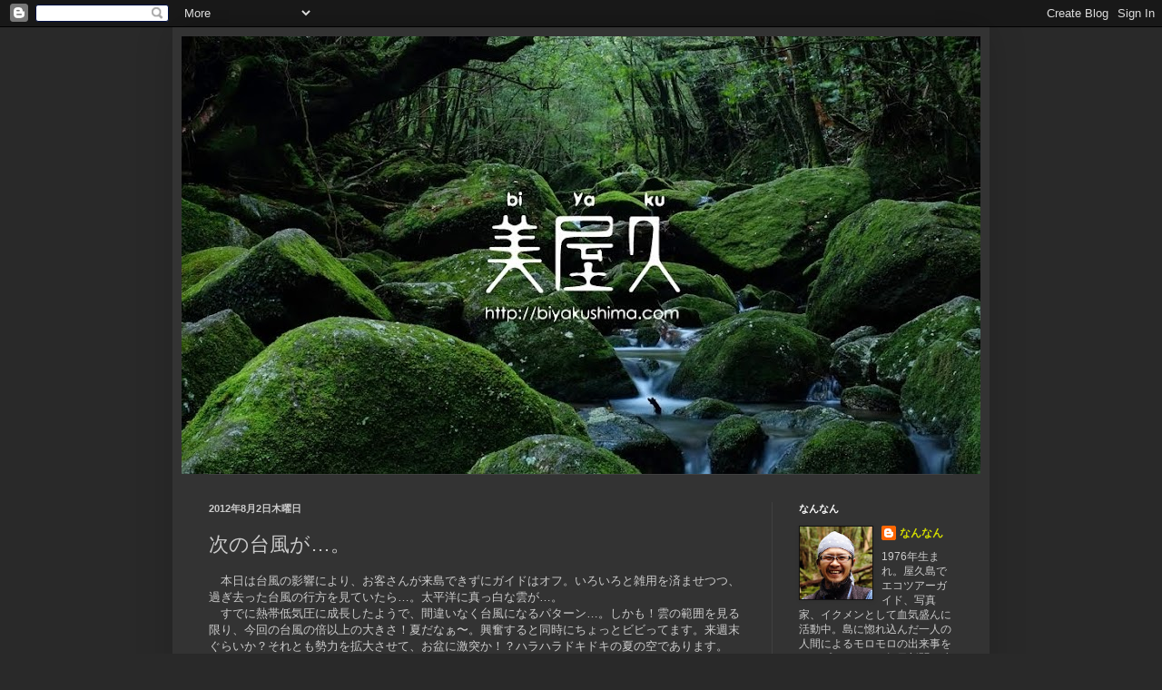

--- FILE ---
content_type: text/html; charset=UTF-8
request_url: https://biyakublog.blogspot.com/2012/08/blog-post.html
body_size: 11874
content:
<!DOCTYPE html>
<html class='v2' dir='ltr' lang='ja'>
<head>
<link href='https://www.blogger.com/static/v1/widgets/335934321-css_bundle_v2.css' rel='stylesheet' type='text/css'/>
<meta content='width=1100' name='viewport'/>
<meta content='text/html; charset=UTF-8' http-equiv='Content-Type'/>
<meta content='blogger' name='generator'/>
<link href='https://biyakublog.blogspot.com/favicon.ico' rel='icon' type='image/x-icon'/>
<link href='http://biyakublog.blogspot.com/2012/08/blog-post.html' rel='canonical'/>
<link rel="alternate" type="application/atom+xml" title="美屋久&#12288;ぶろぐ - Atom" href="https://biyakublog.blogspot.com/feeds/posts/default" />
<link rel="alternate" type="application/rss+xml" title="美屋久&#12288;ぶろぐ - RSS" href="https://biyakublog.blogspot.com/feeds/posts/default?alt=rss" />
<link rel="service.post" type="application/atom+xml" title="美屋久&#12288;ぶろぐ - Atom" href="https://www.blogger.com/feeds/3712975107460152157/posts/default" />

<link rel="alternate" type="application/atom+xml" title="美屋久&#12288;ぶろぐ - Atom" href="https://biyakublog.blogspot.com/feeds/280013549204336785/comments/default" />
<!--Can't find substitution for tag [blog.ieCssRetrofitLinks]-->
<link href='https://blogger.googleusercontent.com/img/b/R29vZ2xl/AVvXsEiCTBE-ficrXhH_QwOYHL5A7CA1_O04xL4p_y1v1W-GqZvwBvHLV53wOnqz0PV61OXOJ54HvyL3ODS4HdeoPx9L9HwvmED4WneL9zqWIqFeXO4DJmE26Rfn2j6qKUwy3HATM_NSf_YRpNg/s320/201208022300-00.png' rel='image_src'/>
<meta content='http://biyakublog.blogspot.com/2012/08/blog-post.html' property='og:url'/>
<meta content='次の台風が…。' property='og:title'/>
<meta content='屋久島より発信。ガイドが書く、ツアーの日記みたいなブログ。その他、屋久島情報や実情など。' property='og:description'/>
<meta content='https://blogger.googleusercontent.com/img/b/R29vZ2xl/AVvXsEiCTBE-ficrXhH_QwOYHL5A7CA1_O04xL4p_y1v1W-GqZvwBvHLV53wOnqz0PV61OXOJ54HvyL3ODS4HdeoPx9L9HwvmED4WneL9zqWIqFeXO4DJmE26Rfn2j6qKUwy3HATM_NSf_YRpNg/w1200-h630-p-k-no-nu/201208022300-00.png' property='og:image'/>
<title>美屋久&#12288;ぶろぐ: 次の台風が&#8230;&#12290;</title>
<style id='page-skin-1' type='text/css'><!--
/*
-----------------------------------------------
Blogger Template Style
Name:     Simple
Designer: Blogger
URL:      www.blogger.com
----------------------------------------------- */
/* Content
----------------------------------------------- */
body {
font: normal normal 12px Arial, Tahoma, Helvetica, FreeSans, sans-serif;
color: #cccccc;
background: #292929 none repeat scroll top left;
padding: 0 40px 40px 40px;
}
html body .region-inner {
min-width: 0;
max-width: 100%;
width: auto;
}
h2 {
font-size: 22px;
}
a:link {
text-decoration:none;
color: #d4dd00;
}
a:visited {
text-decoration:none;
color: #cbcc00;
}
a:hover {
text-decoration:underline;
color: #cbcc00;
}
.body-fauxcolumn-outer .fauxcolumn-inner {
background: transparent none repeat scroll top left;
_background-image: none;
}
.body-fauxcolumn-outer .cap-top {
position: absolute;
z-index: 1;
height: 400px;
width: 100%;
}
.body-fauxcolumn-outer .cap-top .cap-left {
width: 100%;
background: transparent none repeat-x scroll top left;
_background-image: none;
}
.content-outer {
-moz-box-shadow: 0 0 40px rgba(0, 0, 0, .15);
-webkit-box-shadow: 0 0 5px rgba(0, 0, 0, .15);
-goog-ms-box-shadow: 0 0 10px #333333;
box-shadow: 0 0 40px rgba(0, 0, 0, .15);
margin-bottom: 1px;
}
.content-inner {
padding: 10px 10px;
}
.content-inner {
background-color: #333333;
}
/* Header
----------------------------------------------- */
.header-outer {
background: transparent none repeat-x scroll 0 -400px;
_background-image: none;
}
.Header h1 {
font: normal normal 60px Arial, Tahoma, Helvetica, FreeSans, sans-serif;
color: #ffffff;
text-shadow: -1px -1px 1px rgba(0, 0, 0, .2);
}
.Header h1 a {
color: #ffffff;
}
.Header .description {
font-size: 140%;
color: #aaaaaa;
}
.header-inner .Header .titlewrapper {
padding: 22px 30px;
}
.header-inner .Header .descriptionwrapper {
padding: 0 30px;
}
/* Tabs
----------------------------------------------- */
.tabs-inner .section:first-child {
border-top: 1px solid #404040;
}
.tabs-inner .section:first-child ul {
margin-top: -1px;
border-top: 1px solid #404040;
border-left: 0 solid #404040;
border-right: 0 solid #404040;
}
.tabs-inner .widget ul {
background: #222222 none repeat-x scroll 0 -800px;
_background-image: none;
border-bottom: 1px solid #404040;
margin-top: 0;
margin-left: -30px;
margin-right: -30px;
}
.tabs-inner .widget li a {
display: inline-block;
padding: .6em 1em;
font: normal normal 14px Arial, Tahoma, Helvetica, FreeSans, sans-serif;
color: #999999;
border-left: 1px solid #333333;
border-right: 0 solid #404040;
}
.tabs-inner .widget li:first-child a {
border-left: none;
}
.tabs-inner .widget li.selected a, .tabs-inner .widget li a:hover {
color: #ffffff;
background-color: #000000;
text-decoration: none;
}
/* Columns
----------------------------------------------- */
.main-outer {
border-top: 0 solid #404040;
}
.fauxcolumn-left-outer .fauxcolumn-inner {
border-right: 1px solid #404040;
}
.fauxcolumn-right-outer .fauxcolumn-inner {
border-left: 1px solid #404040;
}
/* Headings
----------------------------------------------- */
div.widget > h2,
div.widget h2.title {
margin: 0 0 1em 0;
font: normal bold 11px Arial, Tahoma, Helvetica, FreeSans, sans-serif;
color: #ffffff;
}
/* Widgets
----------------------------------------------- */
.widget .zippy {
color: #999999;
text-shadow: 2px 2px 1px rgba(0, 0, 0, .1);
}
.widget .popular-posts ul {
list-style: none;
}
/* Posts
----------------------------------------------- */
h2.date-header {
font: normal bold 11px Arial, Tahoma, Helvetica, FreeSans, sans-serif;
}
.date-header span {
background-color: transparent;
color: #cccccc;
padding: inherit;
letter-spacing: inherit;
margin: inherit;
}
.main-inner {
padding-top: 30px;
padding-bottom: 30px;
}
.main-inner .column-center-inner {
padding: 0 15px;
}
.main-inner .column-center-inner .section {
margin: 0 15px;
}
.post {
margin: 0 0 25px 0;
}
h3.post-title, .comments h4 {
font: normal normal 22px Arial, Tahoma, Helvetica, FreeSans, sans-serif;
margin: .75em 0 0;
}
.post-body {
font-size: 110%;
line-height: 1.4;
position: relative;
}
.post-body img, .post-body .tr-caption-container, .Profile img, .Image img,
.BlogList .item-thumbnail img {
padding: 0;
background: #111111;
border: 1px solid #111111;
-moz-box-shadow: 1px 1px 5px rgba(0, 0, 0, .1);
-webkit-box-shadow: 1px 1px 5px rgba(0, 0, 0, .1);
box-shadow: 1px 1px 5px rgba(0, 0, 0, .1);
}
.post-body img, .post-body .tr-caption-container {
padding: 1px;
}
.post-body .tr-caption-container {
color: #cccccc;
}
.post-body .tr-caption-container img {
padding: 0;
background: transparent;
border: none;
-moz-box-shadow: 0 0 0 rgba(0, 0, 0, .1);
-webkit-box-shadow: 0 0 0 rgba(0, 0, 0, .1);
box-shadow: 0 0 0 rgba(0, 0, 0, .1);
}
.post-header {
margin: 0 0 1.5em;
line-height: 1.6;
font-size: 90%;
}
.post-footer {
margin: 20px -2px 0;
padding: 5px 10px;
color: #888888;
background-color: #303030;
border-bottom: 1px solid #444444;
line-height: 1.6;
font-size: 90%;
}
#comments .comment-author {
padding-top: 1.5em;
border-top: 1px solid #404040;
background-position: 0 1.5em;
}
#comments .comment-author:first-child {
padding-top: 0;
border-top: none;
}
.avatar-image-container {
margin: .2em 0 0;
}
#comments .avatar-image-container img {
border: 1px solid #111111;
}
/* Comments
----------------------------------------------- */
.comments .comments-content .icon.blog-author {
background-repeat: no-repeat;
background-image: url([data-uri]);
}
.comments .comments-content .loadmore a {
border-top: 1px solid #999999;
border-bottom: 1px solid #999999;
}
.comments .comment-thread.inline-thread {
background-color: #303030;
}
.comments .continue {
border-top: 2px solid #999999;
}
/* Accents
---------------------------------------------- */
.section-columns td.columns-cell {
border-left: 1px solid #404040;
}
.blog-pager {
background: transparent none no-repeat scroll top center;
}
.blog-pager-older-link, .home-link,
.blog-pager-newer-link {
background-color: #333333;
padding: 5px;
}
.footer-outer {
border-top: 0 dashed #bbbbbb;
}
/* Mobile
----------------------------------------------- */
body.mobile  {
background-size: auto;
}
.mobile .body-fauxcolumn-outer {
background: transparent none repeat scroll top left;
}
.mobile .body-fauxcolumn-outer .cap-top {
background-size: 100% auto;
}
.mobile .content-outer {
-webkit-box-shadow: 0 0 3px rgba(0, 0, 0, .15);
box-shadow: 0 0 3px rgba(0, 0, 0, .15);
}
.mobile .tabs-inner .widget ul {
margin-left: 0;
margin-right: 0;
}
.mobile .post {
margin: 0;
}
.mobile .main-inner .column-center-inner .section {
margin: 0;
}
.mobile .date-header span {
padding: 0.1em 10px;
margin: 0 -10px;
}
.mobile h3.post-title {
margin: 0;
}
.mobile .blog-pager {
background: transparent none no-repeat scroll top center;
}
.mobile .footer-outer {
border-top: none;
}
.mobile .main-inner, .mobile .footer-inner {
background-color: #333333;
}
.mobile-index-contents {
color: #cccccc;
}
.mobile-link-button {
background-color: #d4dd00;
}
.mobile-link-button a:link, .mobile-link-button a:visited {
color: #ffffff;
}
.mobile .tabs-inner .section:first-child {
border-top: none;
}
.mobile .tabs-inner .PageList .widget-content {
background-color: #000000;
color: #ffffff;
border-top: 1px solid #404040;
border-bottom: 1px solid #404040;
}
.mobile .tabs-inner .PageList .widget-content .pagelist-arrow {
border-left: 1px solid #404040;
}

--></style>
<style id='template-skin-1' type='text/css'><!--
body {
min-width: 900px;
}
.content-outer, .content-fauxcolumn-outer, .region-inner {
min-width: 900px;
max-width: 900px;
_width: 900px;
}
.main-inner .columns {
padding-left: 0px;
padding-right: 230px;
}
.main-inner .fauxcolumn-center-outer {
left: 0px;
right: 230px;
/* IE6 does not respect left and right together */
_width: expression(this.parentNode.offsetWidth -
parseInt("0px") -
parseInt("230px") + 'px');
}
.main-inner .fauxcolumn-left-outer {
width: 0px;
}
.main-inner .fauxcolumn-right-outer {
width: 230px;
}
.main-inner .column-left-outer {
width: 0px;
right: 100%;
margin-left: -0px;
}
.main-inner .column-right-outer {
width: 230px;
margin-right: -230px;
}
#layout {
min-width: 0;
}
#layout .content-outer {
min-width: 0;
width: 800px;
}
#layout .region-inner {
min-width: 0;
width: auto;
}
body#layout div.add_widget {
padding: 8px;
}
body#layout div.add_widget a {
margin-left: 32px;
}
--></style>
<link href='https://www.blogger.com/dyn-css/authorization.css?targetBlogID=3712975107460152157&amp;zx=577ecb04-8f5c-41c4-979b-10f62e96584a' media='none' onload='if(media!=&#39;all&#39;)media=&#39;all&#39;' rel='stylesheet'/><noscript><link href='https://www.blogger.com/dyn-css/authorization.css?targetBlogID=3712975107460152157&amp;zx=577ecb04-8f5c-41c4-979b-10f62e96584a' rel='stylesheet'/></noscript>
<meta name='google-adsense-platform-account' content='ca-host-pub-1556223355139109'/>
<meta name='google-adsense-platform-domain' content='blogspot.com'/>

</head>
<body class='loading variant-dark'>
<div class='navbar section' id='navbar' name='Navbar'><div class='widget Navbar' data-version='1' id='Navbar1'><script type="text/javascript">
    function setAttributeOnload(object, attribute, val) {
      if(window.addEventListener) {
        window.addEventListener('load',
          function(){ object[attribute] = val; }, false);
      } else {
        window.attachEvent('onload', function(){ object[attribute] = val; });
      }
    }
  </script>
<div id="navbar-iframe-container"></div>
<script type="text/javascript" src="https://apis.google.com/js/platform.js"></script>
<script type="text/javascript">
      gapi.load("gapi.iframes:gapi.iframes.style.bubble", function() {
        if (gapi.iframes && gapi.iframes.getContext) {
          gapi.iframes.getContext().openChild({
              url: 'https://www.blogger.com/navbar/3712975107460152157?po\x3d280013549204336785\x26origin\x3dhttps://biyakublog.blogspot.com',
              where: document.getElementById("navbar-iframe-container"),
              id: "navbar-iframe"
          });
        }
      });
    </script><script type="text/javascript">
(function() {
var script = document.createElement('script');
script.type = 'text/javascript';
script.src = '//pagead2.googlesyndication.com/pagead/js/google_top_exp.js';
var head = document.getElementsByTagName('head')[0];
if (head) {
head.appendChild(script);
}})();
</script>
</div></div>
<div class='body-fauxcolumns'>
<div class='fauxcolumn-outer body-fauxcolumn-outer'>
<div class='cap-top'>
<div class='cap-left'></div>
<div class='cap-right'></div>
</div>
<div class='fauxborder-left'>
<div class='fauxborder-right'></div>
<div class='fauxcolumn-inner'>
</div>
</div>
<div class='cap-bottom'>
<div class='cap-left'></div>
<div class='cap-right'></div>
</div>
</div>
</div>
<div class='content'>
<div class='content-fauxcolumns'>
<div class='fauxcolumn-outer content-fauxcolumn-outer'>
<div class='cap-top'>
<div class='cap-left'></div>
<div class='cap-right'></div>
</div>
<div class='fauxborder-left'>
<div class='fauxborder-right'></div>
<div class='fauxcolumn-inner'>
</div>
</div>
<div class='cap-bottom'>
<div class='cap-left'></div>
<div class='cap-right'></div>
</div>
</div>
</div>
<div class='content-outer'>
<div class='content-cap-top cap-top'>
<div class='cap-left'></div>
<div class='cap-right'></div>
</div>
<div class='fauxborder-left content-fauxborder-left'>
<div class='fauxborder-right content-fauxborder-right'></div>
<div class='content-inner'>
<header>
<div class='header-outer'>
<div class='header-cap-top cap-top'>
<div class='cap-left'></div>
<div class='cap-right'></div>
</div>
<div class='fauxborder-left header-fauxborder-left'>
<div class='fauxborder-right header-fauxborder-right'></div>
<div class='region-inner header-inner'>
<div class='header section' id='header' name='ヘッダー'><div class='widget Header' data-version='1' id='Header1'>
<div id='header-inner'>
<a href='https://biyakublog.blogspot.com/' style='display: block'>
<img alt='美屋久　ぶろぐ' height='482px; ' id='Header1_headerimg' src='https://blogger.googleusercontent.com/img/b/R29vZ2xl/AVvXsEhrac3d-B_kFoe4_Zx78gmDEEFf46VUH9vEs45kFPDa0LoPY9M7mBDPTLpikfj-83MjTAbuHQVRL47x2nR9zi1xyn2Gxm1Tq_rrLKyLvWBhKLrxgGnZJX_xpCASDviH3iIDcvbrC8vAcJo/s880/blogtop.jpg' style='display: block' width='880px; '/>
</a>
</div>
</div></div>
</div>
</div>
<div class='header-cap-bottom cap-bottom'>
<div class='cap-left'></div>
<div class='cap-right'></div>
</div>
</div>
</header>
<div class='tabs-outer'>
<div class='tabs-cap-top cap-top'>
<div class='cap-left'></div>
<div class='cap-right'></div>
</div>
<div class='fauxborder-left tabs-fauxborder-left'>
<div class='fauxborder-right tabs-fauxborder-right'></div>
<div class='region-inner tabs-inner'>
<div class='tabs no-items section' id='crosscol' name='Cross-Column'></div>
<div class='tabs no-items section' id='crosscol-overflow' name='Cross-Column 2'></div>
</div>
</div>
<div class='tabs-cap-bottom cap-bottom'>
<div class='cap-left'></div>
<div class='cap-right'></div>
</div>
</div>
<div class='main-outer'>
<div class='main-cap-top cap-top'>
<div class='cap-left'></div>
<div class='cap-right'></div>
</div>
<div class='fauxborder-left main-fauxborder-left'>
<div class='fauxborder-right main-fauxborder-right'></div>
<div class='region-inner main-inner'>
<div class='columns fauxcolumns'>
<div class='fauxcolumn-outer fauxcolumn-center-outer'>
<div class='cap-top'>
<div class='cap-left'></div>
<div class='cap-right'></div>
</div>
<div class='fauxborder-left'>
<div class='fauxborder-right'></div>
<div class='fauxcolumn-inner'>
</div>
</div>
<div class='cap-bottom'>
<div class='cap-left'></div>
<div class='cap-right'></div>
</div>
</div>
<div class='fauxcolumn-outer fauxcolumn-left-outer'>
<div class='cap-top'>
<div class='cap-left'></div>
<div class='cap-right'></div>
</div>
<div class='fauxborder-left'>
<div class='fauxborder-right'></div>
<div class='fauxcolumn-inner'>
</div>
</div>
<div class='cap-bottom'>
<div class='cap-left'></div>
<div class='cap-right'></div>
</div>
</div>
<div class='fauxcolumn-outer fauxcolumn-right-outer'>
<div class='cap-top'>
<div class='cap-left'></div>
<div class='cap-right'></div>
</div>
<div class='fauxborder-left'>
<div class='fauxborder-right'></div>
<div class='fauxcolumn-inner'>
</div>
</div>
<div class='cap-bottom'>
<div class='cap-left'></div>
<div class='cap-right'></div>
</div>
</div>
<!-- corrects IE6 width calculation -->
<div class='columns-inner'>
<div class='column-center-outer'>
<div class='column-center-inner'>
<div class='main section' id='main' name='メイン'><div class='widget Blog' data-version='1' id='Blog1'>
<div class='blog-posts hfeed'>

          <div class="date-outer">
        
<h2 class='date-header'><span>2012年8月2日木曜日</span></h2>

          <div class="date-posts">
        
<div class='post-outer'>
<div class='post hentry uncustomized-post-template' itemprop='blogPost' itemscope='itemscope' itemtype='http://schema.org/BlogPosting'>
<meta content='https://blogger.googleusercontent.com/img/b/R29vZ2xl/AVvXsEiCTBE-ficrXhH_QwOYHL5A7CA1_O04xL4p_y1v1W-GqZvwBvHLV53wOnqz0PV61OXOJ54HvyL3ODS4HdeoPx9L9HwvmED4WneL9zqWIqFeXO4DJmE26Rfn2j6qKUwy3HATM_NSf_YRpNg/s320/201208022300-00.png' itemprop='image_url'/>
<meta content='3712975107460152157' itemprop='blogId'/>
<meta content='280013549204336785' itemprop='postId'/>
<a name='280013549204336785'></a>
<h3 class='post-title entry-title' itemprop='name'>
次の台風が&#8230;&#12290;
</h3>
<div class='post-header'>
<div class='post-header-line-1'></div>
</div>
<div class='post-body entry-content' id='post-body-280013549204336785' itemprop='description articleBody'>
<div class="separator" style="clear: both; text-align: left;">
&#12288;本日は台風の影響により&#12289;お客さんが来島できずにガイドはオフ&#12290;いろいろと雑用を済ませつつ&#12289;過ぎ去った台風の行方を見ていたら&#8230;&#12290;太平洋に真っ白な雲が&#8230;&#12290;</div>
<div class="separator" style="clear: both; text-align: left;">
&#12288;すでに熱帯低気圧に成長したようで&#12289;間違いなく台風になるパターン&#8230;&#12290;しかも&#65281;雲の範囲を見る限り&#12289;今回の台風の倍以上の大きさ&#65281;夏だなぁ&#12316;&#12290;興奮すると同時にちょっとビビってます&#12290;来週末ぐらいか&#65311;それとも勢力を拡大させて&#12289;お盆に激突か&#65281;&#65311;ハラハラドキドキの夏の空であります&#12290;</div>
<div class="separator" style="clear: both; text-align: left;">
<br /></div>
<div class="separator" style="clear: both; text-align: left;">
<a href="https://blogger.googleusercontent.com/img/b/R29vZ2xl/AVvXsEiCTBE-ficrXhH_QwOYHL5A7CA1_O04xL4p_y1v1W-GqZvwBvHLV53wOnqz0PV61OXOJ54HvyL3ODS4HdeoPx9L9HwvmED4WneL9zqWIqFeXO4DJmE26Rfn2j6qKUwy3HATM_NSf_YRpNg/s1600/201208022300-00.png" imageanchor="1" style="margin-left: 1em; margin-right: 1em;"><img border="0" height="320" src="https://blogger.googleusercontent.com/img/b/R29vZ2xl/AVvXsEiCTBE-ficrXhH_QwOYHL5A7CA1_O04xL4p_y1v1W-GqZvwBvHLV53wOnqz0PV61OXOJ54HvyL3ODS4HdeoPx9L9HwvmED4WneL9zqWIqFeXO4DJmE26Rfn2j6qKUwy3HATM_NSf_YRpNg/s320/201208022300-00.png" width="315" /></a></div>
<div style="text-align: left;">
<br /></div>
<div style="text-align: left;">
&#12288;ちなみに今回の台風10号ダムレイは屋久島を直撃したものの&#12289;台風の目に入り&#12289;一時は無風状態に&#12290;停電は５&#12316;６回あったものの&#12289;特に被害はなさそうです&#12290;屋久島の北に位置する一湊では&#12289;停電もなければ風もたいしたことなかったようです&#12290;</div>
<div style="text-align: left;">
&#12288;でもって&#12289;マラソンの練習で屋久島に来ているNさんが昼から走って縄文杉に行ったとのことで&#12289;しっかりと縄文杉は立っていたそうです&#12290;ホッ&#12290;</div>
<div style="text-align: left;">
<br /></div>
<div style="text-align: left;">
&#12288;というわけで&#12289;天気予報が目が離せない状況が続く８月の満月でありました&#12290;</div>
<div style='clear: both;'></div>
</div>
<div class='post-footer'>
<div class='post-footer-line post-footer-line-1'>
<span class='post-author vcard'>
投稿者
<span class='fn' itemprop='author' itemscope='itemscope' itemtype='http://schema.org/Person'>
<meta content='https://www.blogger.com/profile/10544338257549352489' itemprop='url'/>
<a class='g-profile' href='https://www.blogger.com/profile/10544338257549352489' rel='author' title='author profile'>
<span itemprop='name'>なんなん</span>
</a>
</span>
</span>
<span class='post-timestamp'>
時刻:
<meta content='http://biyakublog.blogspot.com/2012/08/blog-post.html' itemprop='url'/>
<a class='timestamp-link' href='https://biyakublog.blogspot.com/2012/08/blog-post.html' rel='bookmark' title='permanent link'><abbr class='published' itemprop='datePublished' title='2012-08-02T23:22:00+09:00'>23:22</abbr></a>
</span>
<span class='post-comment-link'>
</span>
<span class='post-icons'>
<span class='item-control blog-admin pid-1662129655'>
<a href='https://www.blogger.com/post-edit.g?blogID=3712975107460152157&postID=280013549204336785&from=pencil' title='投稿を編集'>
<img alt='' class='icon-action' height='18' src='https://resources.blogblog.com/img/icon18_edit_allbkg.gif' width='18'/>
</a>
</span>
</span>
<div class='post-share-buttons goog-inline-block'>
</div>
</div>
<div class='post-footer-line post-footer-line-2'>
<span class='post-labels'>
ラベル:
<a href='https://biyakublog.blogspot.com/search/label/%E3%81%9D%E3%81%AE%E4%BB%96' rel='tag'>その他</a>
</span>
</div>
<div class='post-footer-line post-footer-line-3'>
<span class='post-location'>
</span>
</div>
</div>
</div>
<div class='comments' id='comments'>
<a name='comments'></a>
<h4>0 件のコメント:</h4>
<div id='Blog1_comments-block-wrapper'>
<dl class='avatar-comment-indent' id='comments-block'>
</dl>
</div>
<p class='comment-footer'>
<div class='comment-form'>
<a name='comment-form'></a>
<h4 id='comment-post-message'>コメントを投稿</h4>
<p>
</p>
<a href='https://www.blogger.com/comment/frame/3712975107460152157?po=280013549204336785&hl=ja&saa=85391&origin=https://biyakublog.blogspot.com' id='comment-editor-src'></a>
<iframe allowtransparency='true' class='blogger-iframe-colorize blogger-comment-from-post' frameborder='0' height='410px' id='comment-editor' name='comment-editor' src='' width='100%'></iframe>
<script src='https://www.blogger.com/static/v1/jsbin/2830521187-comment_from_post_iframe.js' type='text/javascript'></script>
<script type='text/javascript'>
      BLOG_CMT_createIframe('https://www.blogger.com/rpc_relay.html');
    </script>
</div>
</p>
</div>
</div>

        </div></div>
      
</div>
<div class='blog-pager' id='blog-pager'>
<span id='blog-pager-newer-link'>
<a class='blog-pager-newer-link' href='https://biyakublog.blogspot.com/2012/08/blog-post_3.html' id='Blog1_blog-pager-newer-link' title='次の投稿'>次の投稿</a>
</span>
<span id='blog-pager-older-link'>
<a class='blog-pager-older-link' href='https://biyakublog.blogspot.com/2012/07/blog-post_31.html' id='Blog1_blog-pager-older-link' title='前の投稿'>前の投稿</a>
</span>
<a class='home-link' href='https://biyakublog.blogspot.com/'>ホーム</a>
</div>
<div class='clear'></div>
<div class='post-feeds'>
<div class='feed-links'>
登録:
<a class='feed-link' href='https://biyakublog.blogspot.com/feeds/280013549204336785/comments/default' target='_blank' type='application/atom+xml'>コメントの投稿 (Atom)</a>
</div>
</div>
</div></div>
</div>
</div>
<div class='column-left-outer'>
<div class='column-left-inner'>
<aside>
</aside>
</div>
</div>
<div class='column-right-outer'>
<div class='column-right-inner'>
<aside>
<div class='sidebar section' id='sidebar-right-1'><div class='widget Profile' data-version='1' id='Profile1'>
<h2>なんなん</h2>
<div class='widget-content'>
<a href='https://www.blogger.com/profile/10544338257549352489'><img alt='自分の写真' class='profile-img' height='80' src='//blogger.googleusercontent.com/img/b/R29vZ2xl/AVvXsEiY5o7C4Yuh_whKwlX-_DrW04CkaKl93zvQrPw2iyg1BULQrqS8oki07SoGvFpfFVHbkjUctugA3mOwH5Y8OPR5Da2Y_RbNz2XWqmYvb7k8wk-Ylt2bPcocFW3v4nJslP8/s113/nan2profilephotosqure.jpg' width='80'/></a>
<dl class='profile-datablock'>
<dt class='profile-data'>
<a class='profile-name-link g-profile' href='https://www.blogger.com/profile/10544338257549352489' rel='author' style='background-image: url(//www.blogger.com/img/logo-16.png);'>
なんなん
</a>
</dt>
<dd class='profile-textblock'>1976年生まれ&#12290;屋久島でエコツアーガイド&#12289;写真家&#12289;イクメンとして血気盛んに活動中&#12290;島に惚れ込んだ一人の人間によるモロモロの出来事をアップしてます&#12290;毎日新聞の連載&#65288;鹿児島版&#65289;&#12289;屋久島のガイドブックなどにも写真や文章を提供中&#65288;屋久島まっぷるマガジン&#12289;ことりっぷ屋久島etc&#65289;&#12290;http://biyakushima.com</dd>
</dl>
<a class='profile-link' href='https://www.blogger.com/profile/10544338257549352489' rel='author'>詳細プロフィールを表示</a>
<div class='clear'></div>
</div>
</div><div class='widget Label' data-version='1' id='Label1'>
<h2>ラベル</h2>
<div class='widget-content list-label-widget-content'>
<ul>
<li>
<a dir='ltr' href='https://biyakublog.blogspot.com/search/label/%E7%B8%84%E6%96%87%E6%9D%89'>縄文杉</a>
</li>
<li>
<a dir='ltr' href='https://biyakublog.blogspot.com/search/label/%E7%99%BD%E8%B0%B7%E9%9B%B2%E6%B0%B4%E5%B3%A1'>白谷雲水峡</a>
</li>
<li>
<a dir='ltr' href='https://biyakublog.blogspot.com/search/label/%E3%81%9D%E3%81%AE%E4%BB%96'>その他</a>
</li>
<li>
<a dir='ltr' href='https://biyakublog.blogspot.com/search/label/NO%20YAKUSHIMA%20NO%20LIFE'>NO YAKUSHIMA NO LIFE</a>
</li>
<li>
<a dir='ltr' href='https://biyakublog.blogspot.com/search/label/%E5%A4%AA%E5%BF%A0%E5%B2%B3'>太忠岳</a>
</li>
<li>
<a dir='ltr' href='https://biyakublog.blogspot.com/search/label/%E3%83%95%E3%82%A9%E3%83%88%E3%82%B8%E3%82%A7%E3%83%8B%E3%83%83%E3%82%AF%E3%82%AC%E3%82%A4%E3%83%89'>フォトジェニックガイド</a>
</li>
<li>
<a dir='ltr' href='https://biyakublog.blogspot.com/search/label/%E9%BE%8D%E7%A5%9E%E6%9D%89'>龍神杉</a>
</li>
<li>
<a dir='ltr' href='https://biyakublog.blogspot.com/search/label/%E5%A4%A7%E5%92%8C%E6%9D%89'>大和杉</a>
</li>
<li>
<a dir='ltr' href='https://biyakublog.blogspot.com/search/label/%E5%AE%AE%E4%B9%8B%E6%B5%A6%E5%B2%B3'>宮之浦岳</a>
</li>
<li>
<a dir='ltr' href='https://biyakublog.blogspot.com/search/label/%E9%BB%92%E5%91%B3%E5%B2%B3'>黒味岳</a>
</li>
<li>
<a dir='ltr' href='https://biyakublog.blogspot.com/search/label/%E5%B1%8B%E4%B9%85%E5%B3%B6%E3%81%AE%E5%95%8F%E9%A1%8C'>屋久島の問題</a>
</li>
<li>
<a dir='ltr' href='https://biyakublog.blogspot.com/search/label/%E7%B8%84%E6%96%87%E6%9D%89%E4%B8%80%E6%B3%8A'>縄文杉一泊</a>
</li>
<li>
<a dir='ltr' href='https://biyakublog.blogspot.com/search/label/%E3%83%A4%E3%82%AF%E3%82%B9%E3%82%AE%E3%83%A9%E3%83%B3%E3%83%89'>ヤクスギランド</a>
</li>
<li>
<a dir='ltr' href='https://biyakublog.blogspot.com/search/label/%E3%83%95%E3%82%A9%E3%83%88%E3%83%AC%E3%82%AF%E3%83%81%E3%83%A3%E3%83%BC'>フォトレクチャー</a>
</li>
<li>
<a dir='ltr' href='https://biyakublog.blogspot.com/search/label/%E3%82%BD%E3%83%95%E3%83%88%E3%83%9C%E3%83%BC%E3%83%AB%E9%83%A8'>ソフトボール部</a>
</li>
<li>
<a dir='ltr' href='https://biyakublog.blogspot.com/search/label/%E5%AE%B6%E6%97%8Fde%E5%B1%8B%E4%B9%85%E5%B3%B6'>家族de屋久島</a>
</li>
<li>
<a dir='ltr' href='https://biyakublog.blogspot.com/search/label/%E3%83%A2%E3%83%83%E3%83%81%E3%83%A7%E3%83%A0%E5%B2%B3'>モッチョム岳</a>
</li>
<li>
<a dir='ltr' href='https://biyakublog.blogspot.com/search/label/%E6%88%91%E3%81%8C%E5%AE%B6%E3%81%AE%E7%95%91'>我が家の畑</a>
</li>
<li>
<a dir='ltr' href='https://biyakublog.blogspot.com/search/label/%E6%92%AE%E5%BD%B1%E3%82%AA%E3%83%97%E3%82%B7%E3%83%A7%E3%83%B3'>撮影オプション</a>
</li>
<li>
<a dir='ltr' href='https://biyakublog.blogspot.com/search/label/%E7%9A%86%E6%97%A2%E6%97%A5%E9%A3%9F%E7%89%B9%E5%88%A5%E4%BC%81%E7%94%BB'>皆既日食特別企画</a>
</li>
<li>
<a dir='ltr' href='https://biyakublog.blogspot.com/search/label/%E6%AD%A9%E3%81%8B%E3%81%9A%E5%B1%8B%E4%B9%85%E5%B3%B6'>歩かず屋久島</a>
</li>
<li>
<a dir='ltr' href='https://biyakublog.blogspot.com/search/label/%E6%84%9B%E5%AD%90%E5%B2%B3'>愛子岳</a>
</li>
<li>
<a dir='ltr' href='https://biyakublog.blogspot.com/search/label/%E7%B8%A6%E8%B5%B0'>縦走</a>
</li>
<li>
<a dir='ltr' href='https://biyakublog.blogspot.com/search/label/%E8%87%AA%E7%84%B6%E7%A0%94%E7%A9%B6%E4%BC%9A'>自然研究会</a>
</li>
<li>
<a dir='ltr' href='https://biyakublog.blogspot.com/search/label/%E8%9B%87%E4%B9%8B%E5%8F%A3%E6%BB%9D'>蛇之口滝</a>
</li>
<li>
<a dir='ltr' href='https://biyakublog.blogspot.com/search/label/%0B%12%09%E7%B8%84%E6%96%87%E6%9D%89%0C'>&#11;&#18;	縄文杉&#12;</a>
</li>
<li>
<a dir='ltr' href='https://biyakublog.blogspot.com/search/label/%E3%83%94%E3%82%B9%E3%83%88%E3%83%B3%E4%B8%80%E6%B3%8A'>ピストン一泊</a>
</li>
</ul>
<div class='clear'></div>
</div>
</div><div class='widget BlogArchive' data-version='1' id='BlogArchive1'>
<h2>ブログ アーカイブ</h2>
<div class='widget-content'>
<div id='ArchiveList'>
<div id='BlogArchive1_ArchiveList'>
<ul class='flat'>
<li class='archivedate'>
<a href='https://biyakublog.blogspot.com/2020/08/'>8月 2020</a> (1)
      </li>
<li class='archivedate'>
<a href='https://biyakublog.blogspot.com/2020/03/'>3月 2020</a> (1)
      </li>
<li class='archivedate'>
<a href='https://biyakublog.blogspot.com/2020/02/'>2月 2020</a> (2)
      </li>
<li class='archivedate'>
<a href='https://biyakublog.blogspot.com/2019/11/'>11月 2019</a> (1)
      </li>
<li class='archivedate'>
<a href='https://biyakublog.blogspot.com/2019/06/'>6月 2019</a> (1)
      </li>
<li class='archivedate'>
<a href='https://biyakublog.blogspot.com/2019/05/'>5月 2019</a> (1)
      </li>
<li class='archivedate'>
<a href='https://biyakublog.blogspot.com/2019/02/'>2月 2019</a> (1)
      </li>
<li class='archivedate'>
<a href='https://biyakublog.blogspot.com/2019/01/'>1月 2019</a> (1)
      </li>
<li class='archivedate'>
<a href='https://biyakublog.blogspot.com/2018/12/'>12月 2018</a> (3)
      </li>
<li class='archivedate'>
<a href='https://biyakublog.blogspot.com/2018/11/'>11月 2018</a> (10)
      </li>
<li class='archivedate'>
<a href='https://biyakublog.blogspot.com/2018/10/'>10月 2018</a> (13)
      </li>
<li class='archivedate'>
<a href='https://biyakublog.blogspot.com/2018/09/'>9月 2018</a> (14)
      </li>
<li class='archivedate'>
<a href='https://biyakublog.blogspot.com/2018/08/'>8月 2018</a> (15)
      </li>
<li class='archivedate'>
<a href='https://biyakublog.blogspot.com/2018/07/'>7月 2018</a> (12)
      </li>
<li class='archivedate'>
<a href='https://biyakublog.blogspot.com/2018/06/'>6月 2018</a> (11)
      </li>
<li class='archivedate'>
<a href='https://biyakublog.blogspot.com/2018/05/'>5月 2018</a> (16)
      </li>
<li class='archivedate'>
<a href='https://biyakublog.blogspot.com/2018/04/'>4月 2018</a> (10)
      </li>
<li class='archivedate'>
<a href='https://biyakublog.blogspot.com/2018/03/'>3月 2018</a> (9)
      </li>
<li class='archivedate'>
<a href='https://biyakublog.blogspot.com/2018/02/'>2月 2018</a> (2)
      </li>
<li class='archivedate'>
<a href='https://biyakublog.blogspot.com/2018/01/'>1月 2018</a> (9)
      </li>
<li class='archivedate'>
<a href='https://biyakublog.blogspot.com/2017/12/'>12月 2017</a> (5)
      </li>
<li class='archivedate'>
<a href='https://biyakublog.blogspot.com/2017/11/'>11月 2017</a> (14)
      </li>
<li class='archivedate'>
<a href='https://biyakublog.blogspot.com/2017/10/'>10月 2017</a> (14)
      </li>
<li class='archivedate'>
<a href='https://biyakublog.blogspot.com/2017/09/'>9月 2017</a> (15)
      </li>
<li class='archivedate'>
<a href='https://biyakublog.blogspot.com/2017/08/'>8月 2017</a> (17)
      </li>
<li class='archivedate'>
<a href='https://biyakublog.blogspot.com/2017/07/'>7月 2017</a> (19)
      </li>
<li class='archivedate'>
<a href='https://biyakublog.blogspot.com/2017/06/'>6月 2017</a> (8)
      </li>
<li class='archivedate'>
<a href='https://biyakublog.blogspot.com/2017/05/'>5月 2017</a> (20)
      </li>
<li class='archivedate'>
<a href='https://biyakublog.blogspot.com/2017/04/'>4月 2017</a> (13)
      </li>
<li class='archivedate'>
<a href='https://biyakublog.blogspot.com/2017/03/'>3月 2017</a> (20)
      </li>
<li class='archivedate'>
<a href='https://biyakublog.blogspot.com/2017/02/'>2月 2017</a> (1)
      </li>
<li class='archivedate'>
<a href='https://biyakublog.blogspot.com/2017/01/'>1月 2017</a> (6)
      </li>
<li class='archivedate'>
<a href='https://biyakublog.blogspot.com/2016/12/'>12月 2016</a> (5)
      </li>
<li class='archivedate'>
<a href='https://biyakublog.blogspot.com/2016/11/'>11月 2016</a> (12)
      </li>
<li class='archivedate'>
<a href='https://biyakublog.blogspot.com/2016/10/'>10月 2016</a> (16)
      </li>
<li class='archivedate'>
<a href='https://biyakublog.blogspot.com/2016/09/'>9月 2016</a> (10)
      </li>
<li class='archivedate'>
<a href='https://biyakublog.blogspot.com/2016/08/'>8月 2016</a> (18)
      </li>
<li class='archivedate'>
<a href='https://biyakublog.blogspot.com/2016/07/'>7月 2016</a> (15)
      </li>
<li class='archivedate'>
<a href='https://biyakublog.blogspot.com/2016/06/'>6月 2016</a> (7)
      </li>
<li class='archivedate'>
<a href='https://biyakublog.blogspot.com/2016/05/'>5月 2016</a> (19)
      </li>
<li class='archivedate'>
<a href='https://biyakublog.blogspot.com/2016/04/'>4月 2016</a> (12)
      </li>
<li class='archivedate'>
<a href='https://biyakublog.blogspot.com/2016/03/'>3月 2016</a> (13)
      </li>
<li class='archivedate'>
<a href='https://biyakublog.blogspot.com/2016/02/'>2月 2016</a> (5)
      </li>
<li class='archivedate'>
<a href='https://biyakublog.blogspot.com/2016/01/'>1月 2016</a> (3)
      </li>
<li class='archivedate'>
<a href='https://biyakublog.blogspot.com/2015/12/'>12月 2015</a> (7)
      </li>
<li class='archivedate'>
<a href='https://biyakublog.blogspot.com/2015/11/'>11月 2015</a> (14)
      </li>
<li class='archivedate'>
<a href='https://biyakublog.blogspot.com/2015/10/'>10月 2015</a> (13)
      </li>
<li class='archivedate'>
<a href='https://biyakublog.blogspot.com/2015/09/'>9月 2015</a> (19)
      </li>
<li class='archivedate'>
<a href='https://biyakublog.blogspot.com/2015/08/'>8月 2015</a> (17)
      </li>
<li class='archivedate'>
<a href='https://biyakublog.blogspot.com/2015/07/'>7月 2015</a> (10)
      </li>
<li class='archivedate'>
<a href='https://biyakublog.blogspot.com/2015/06/'>6月 2015</a> (15)
      </li>
<li class='archivedate'>
<a href='https://biyakublog.blogspot.com/2015/05/'>5月 2015</a> (21)
      </li>
<li class='archivedate'>
<a href='https://biyakublog.blogspot.com/2015/04/'>4月 2015</a> (13)
      </li>
<li class='archivedate'>
<a href='https://biyakublog.blogspot.com/2015/03/'>3月 2015</a> (9)
      </li>
<li class='archivedate'>
<a href='https://biyakublog.blogspot.com/2015/02/'>2月 2015</a> (2)
      </li>
<li class='archivedate'>
<a href='https://biyakublog.blogspot.com/2015/01/'>1月 2015</a> (5)
      </li>
<li class='archivedate'>
<a href='https://biyakublog.blogspot.com/2014/12/'>12月 2014</a> (6)
      </li>
<li class='archivedate'>
<a href='https://biyakublog.blogspot.com/2014/11/'>11月 2014</a> (8)
      </li>
<li class='archivedate'>
<a href='https://biyakublog.blogspot.com/2014/10/'>10月 2014</a> (13)
      </li>
<li class='archivedate'>
<a href='https://biyakublog.blogspot.com/2014/09/'>9月 2014</a> (20)
      </li>
<li class='archivedate'>
<a href='https://biyakublog.blogspot.com/2014/08/'>8月 2014</a> (15)
      </li>
<li class='archivedate'>
<a href='https://biyakublog.blogspot.com/2014/07/'>7月 2014</a> (16)
      </li>
<li class='archivedate'>
<a href='https://biyakublog.blogspot.com/2014/06/'>6月 2014</a> (7)
      </li>
<li class='archivedate'>
<a href='https://biyakublog.blogspot.com/2014/05/'>5月 2014</a> (17)
      </li>
<li class='archivedate'>
<a href='https://biyakublog.blogspot.com/2014/04/'>4月 2014</a> (10)
      </li>
<li class='archivedate'>
<a href='https://biyakublog.blogspot.com/2014/03/'>3月 2014</a> (2)
      </li>
<li class='archivedate'>
<a href='https://biyakublog.blogspot.com/2014/02/'>2月 2014</a> (1)
      </li>
<li class='archivedate'>
<a href='https://biyakublog.blogspot.com/2014/01/'>1月 2014</a> (1)
      </li>
<li class='archivedate'>
<a href='https://biyakublog.blogspot.com/2013/12/'>12月 2013</a> (1)
      </li>
<li class='archivedate'>
<a href='https://biyakublog.blogspot.com/2013/11/'>11月 2013</a> (16)
      </li>
<li class='archivedate'>
<a href='https://biyakublog.blogspot.com/2013/10/'>10月 2013</a> (14)
      </li>
<li class='archivedate'>
<a href='https://biyakublog.blogspot.com/2013/09/'>9月 2013</a> (19)
      </li>
<li class='archivedate'>
<a href='https://biyakublog.blogspot.com/2013/08/'>8月 2013</a> (20)
      </li>
<li class='archivedate'>
<a href='https://biyakublog.blogspot.com/2013/07/'>7月 2013</a> (16)
      </li>
<li class='archivedate'>
<a href='https://biyakublog.blogspot.com/2013/06/'>6月 2013</a> (13)
      </li>
<li class='archivedate'>
<a href='https://biyakublog.blogspot.com/2013/05/'>5月 2013</a> (17)
      </li>
<li class='archivedate'>
<a href='https://biyakublog.blogspot.com/2013/04/'>4月 2013</a> (16)
      </li>
<li class='archivedate'>
<a href='https://biyakublog.blogspot.com/2013/03/'>3月 2013</a> (20)
      </li>
<li class='archivedate'>
<a href='https://biyakublog.blogspot.com/2013/02/'>2月 2013</a> (8)
      </li>
<li class='archivedate'>
<a href='https://biyakublog.blogspot.com/2013/01/'>1月 2013</a> (1)
      </li>
<li class='archivedate'>
<a href='https://biyakublog.blogspot.com/2012/12/'>12月 2012</a> (5)
      </li>
<li class='archivedate'>
<a href='https://biyakublog.blogspot.com/2012/11/'>11月 2012</a> (16)
      </li>
<li class='archivedate'>
<a href='https://biyakublog.blogspot.com/2012/10/'>10月 2012</a> (20)
      </li>
<li class='archivedate'>
<a href='https://biyakublog.blogspot.com/2012/09/'>9月 2012</a> (18)
      </li>
<li class='archivedate'>
<a href='https://biyakublog.blogspot.com/2012/08/'>8月 2012</a> (18)
      </li>
<li class='archivedate'>
<a href='https://biyakublog.blogspot.com/2012/07/'>7月 2012</a> (20)
      </li>
<li class='archivedate'>
<a href='https://biyakublog.blogspot.com/2012/06/'>6月 2012</a> (20)
      </li>
<li class='archivedate'>
<a href='https://biyakublog.blogspot.com/2012/05/'>5月 2012</a> (26)
      </li>
<li class='archivedate'>
<a href='https://biyakublog.blogspot.com/2012/04/'>4月 2012</a> (17)
      </li>
<li class='archivedate'>
<a href='https://biyakublog.blogspot.com/2012/03/'>3月 2012</a> (17)
      </li>
<li class='archivedate'>
<a href='https://biyakublog.blogspot.com/2012/02/'>2月 2012</a> (9)
      </li>
<li class='archivedate'>
<a href='https://biyakublog.blogspot.com/2011/12/'>12月 2011</a> (8)
      </li>
<li class='archivedate'>
<a href='https://biyakublog.blogspot.com/2011/11/'>11月 2011</a> (21)
      </li>
<li class='archivedate'>
<a href='https://biyakublog.blogspot.com/2011/10/'>10月 2011</a> (22)
      </li>
<li class='archivedate'>
<a href='https://biyakublog.blogspot.com/2011/09/'>9月 2011</a> (21)
      </li>
<li class='archivedate'>
<a href='https://biyakublog.blogspot.com/2011/08/'>8月 2011</a> (20)
      </li>
<li class='archivedate'>
<a href='https://biyakublog.blogspot.com/2011/07/'>7月 2011</a> (23)
      </li>
<li class='archivedate'>
<a href='https://biyakublog.blogspot.com/2011/06/'>6月 2011</a> (8)
      </li>
<li class='archivedate'>
<a href='https://biyakublog.blogspot.com/2011/05/'>5月 2011</a> (22)
      </li>
<li class='archivedate'>
<a href='https://biyakublog.blogspot.com/2011/04/'>4月 2011</a> (15)
      </li>
<li class='archivedate'>
<a href='https://biyakublog.blogspot.com/2011/03/'>3月 2011</a> (29)
      </li>
<li class='archivedate'>
<a href='https://biyakublog.blogspot.com/2011/02/'>2月 2011</a> (13)
      </li>
<li class='archivedate'>
<a href='https://biyakublog.blogspot.com/2011/01/'>1月 2011</a> (4)
      </li>
<li class='archivedate'>
<a href='https://biyakublog.blogspot.com/2010/12/'>12月 2010</a> (12)
      </li>
<li class='archivedate'>
<a href='https://biyakublog.blogspot.com/2010/11/'>11月 2010</a> (17)
      </li>
<li class='archivedate'>
<a href='https://biyakublog.blogspot.com/2010/10/'>10月 2010</a> (18)
      </li>
<li class='archivedate'>
<a href='https://biyakublog.blogspot.com/2010/09/'>9月 2010</a> (21)
      </li>
<li class='archivedate'>
<a href='https://biyakublog.blogspot.com/2010/08/'>8月 2010</a> (23)
      </li>
<li class='archivedate'>
<a href='https://biyakublog.blogspot.com/2010/07/'>7月 2010</a> (21)
      </li>
<li class='archivedate'>
<a href='https://biyakublog.blogspot.com/2010/06/'>6月 2010</a> (18)
      </li>
<li class='archivedate'>
<a href='https://biyakublog.blogspot.com/2010/05/'>5月 2010</a> (21)
      </li>
<li class='archivedate'>
<a href='https://biyakublog.blogspot.com/2010/04/'>4月 2010</a> (16)
      </li>
<li class='archivedate'>
<a href='https://biyakublog.blogspot.com/2010/03/'>3月 2010</a> (23)
      </li>
<li class='archivedate'>
<a href='https://biyakublog.blogspot.com/2010/02/'>2月 2010</a> (9)
      </li>
<li class='archivedate'>
<a href='https://biyakublog.blogspot.com/2010/01/'>1月 2010</a> (3)
      </li>
<li class='archivedate'>
<a href='https://biyakublog.blogspot.com/2009/12/'>12月 2009</a> (14)
      </li>
<li class='archivedate'>
<a href='https://biyakublog.blogspot.com/2009/11/'>11月 2009</a> (19)
      </li>
<li class='archivedate'>
<a href='https://biyakublog.blogspot.com/2009/10/'>10月 2009</a> (21)
      </li>
<li class='archivedate'>
<a href='https://biyakublog.blogspot.com/2009/09/'>9月 2009</a> (23)
      </li>
<li class='archivedate'>
<a href='https://biyakublog.blogspot.com/2009/08/'>8月 2009</a> (25)
      </li>
<li class='archivedate'>
<a href='https://biyakublog.blogspot.com/2009/07/'>7月 2009</a> (24)
      </li>
<li class='archivedate'>
<a href='https://biyakublog.blogspot.com/2009/06/'>6月 2009</a> (22)
      </li>
<li class='archivedate'>
<a href='https://biyakublog.blogspot.com/2009/05/'>5月 2009</a> (25)
      </li>
<li class='archivedate'>
<a href='https://biyakublog.blogspot.com/2009/04/'>4月 2009</a> (22)
      </li>
</ul>
</div>
</div>
<div class='clear'></div>
</div>
</div></div>
</aside>
</div>
</div>
</div>
<div style='clear: both'></div>
<!-- columns -->
</div>
<!-- main -->
</div>
</div>
<div class='main-cap-bottom cap-bottom'>
<div class='cap-left'></div>
<div class='cap-right'></div>
</div>
</div>
<footer>
<div class='footer-outer'>
<div class='footer-cap-top cap-top'>
<div class='cap-left'></div>
<div class='cap-right'></div>
</div>
<div class='fauxborder-left footer-fauxborder-left'>
<div class='fauxborder-right footer-fauxborder-right'></div>
<div class='region-inner footer-inner'>
<div class='foot no-items section' id='footer-1'></div>
<table border='0' cellpadding='0' cellspacing='0' class='section-columns columns-2'>
<tbody>
<tr>
<td class='first columns-cell'>
<div class='foot no-items section' id='footer-2-1'></div>
</td>
<td class='columns-cell'>
<div class='foot no-items section' id='footer-2-2'></div>
</td>
</tr>
</tbody>
</table>
<!-- outside of the include in order to lock Attribution widget -->
<div class='foot section' id='footer-3' name='フッター'><div class='widget Attribution' data-version='1' id='Attribution1'>
<div class='widget-content' style='text-align: center;'>
&#12300;シンプル&#12301;テーマ. Powered by <a href='https://www.blogger.com' target='_blank'>Blogger</a>.
</div>
<div class='clear'></div>
</div></div>
</div>
</div>
<div class='footer-cap-bottom cap-bottom'>
<div class='cap-left'></div>
<div class='cap-right'></div>
</div>
</div>
</footer>
<!-- content -->
</div>
</div>
<div class='content-cap-bottom cap-bottom'>
<div class='cap-left'></div>
<div class='cap-right'></div>
</div>
</div>
</div>
<script type='text/javascript'>
    window.setTimeout(function() {
        document.body.className = document.body.className.replace('loading', '');
      }, 10);
  </script>

<script type="text/javascript" src="https://www.blogger.com/static/v1/widgets/2028843038-widgets.js"></script>
<script type='text/javascript'>
window['__wavt'] = 'AOuZoY4KKA5ErABYXRzkwGuwyBJtdl55dw:1769746460251';_WidgetManager._Init('//www.blogger.com/rearrange?blogID\x3d3712975107460152157','//biyakublog.blogspot.com/2012/08/blog-post.html','3712975107460152157');
_WidgetManager._SetDataContext([{'name': 'blog', 'data': {'blogId': '3712975107460152157', 'title': '\u7f8e\u5c4b\u4e45\u3000\u3076\u308d\u3050', 'url': 'https://biyakublog.blogspot.com/2012/08/blog-post.html', 'canonicalUrl': 'http://biyakublog.blogspot.com/2012/08/blog-post.html', 'homepageUrl': 'https://biyakublog.blogspot.com/', 'searchUrl': 'https://biyakublog.blogspot.com/search', 'canonicalHomepageUrl': 'http://biyakublog.blogspot.com/', 'blogspotFaviconUrl': 'https://biyakublog.blogspot.com/favicon.ico', 'bloggerUrl': 'https://www.blogger.com', 'hasCustomDomain': false, 'httpsEnabled': true, 'enabledCommentProfileImages': true, 'gPlusViewType': 'FILTERED_POSTMOD', 'adultContent': false, 'analyticsAccountNumber': '', 'encoding': 'UTF-8', 'locale': 'ja', 'localeUnderscoreDelimited': 'ja', 'languageDirection': 'ltr', 'isPrivate': false, 'isMobile': false, 'isMobileRequest': false, 'mobileClass': '', 'isPrivateBlog': false, 'isDynamicViewsAvailable': true, 'feedLinks': '\x3clink rel\x3d\x22alternate\x22 type\x3d\x22application/atom+xml\x22 title\x3d\x22\u7f8e\u5c4b\u4e45\u3000\u3076\u308d\u3050 - Atom\x22 href\x3d\x22https://biyakublog.blogspot.com/feeds/posts/default\x22 /\x3e\n\x3clink rel\x3d\x22alternate\x22 type\x3d\x22application/rss+xml\x22 title\x3d\x22\u7f8e\u5c4b\u4e45\u3000\u3076\u308d\u3050 - RSS\x22 href\x3d\x22https://biyakublog.blogspot.com/feeds/posts/default?alt\x3drss\x22 /\x3e\n\x3clink rel\x3d\x22service.post\x22 type\x3d\x22application/atom+xml\x22 title\x3d\x22\u7f8e\u5c4b\u4e45\u3000\u3076\u308d\u3050 - Atom\x22 href\x3d\x22https://www.blogger.com/feeds/3712975107460152157/posts/default\x22 /\x3e\n\n\x3clink rel\x3d\x22alternate\x22 type\x3d\x22application/atom+xml\x22 title\x3d\x22\u7f8e\u5c4b\u4e45\u3000\u3076\u308d\u3050 - Atom\x22 href\x3d\x22https://biyakublog.blogspot.com/feeds/280013549204336785/comments/default\x22 /\x3e\n', 'meTag': '', 'adsenseHostId': 'ca-host-pub-1556223355139109', 'adsenseHasAds': false, 'adsenseAutoAds': false, 'boqCommentIframeForm': true, 'loginRedirectParam': '', 'view': '', 'dynamicViewsCommentsSrc': '//www.blogblog.com/dynamicviews/4224c15c4e7c9321/js/comments.js', 'dynamicViewsScriptSrc': '//www.blogblog.com/dynamicviews/488fc340cdb1c4a9', 'plusOneApiSrc': 'https://apis.google.com/js/platform.js', 'disableGComments': true, 'interstitialAccepted': false, 'sharing': {'platforms': [{'name': '\u30ea\u30f3\u30af\u3092\u53d6\u5f97', 'key': 'link', 'shareMessage': '\u30ea\u30f3\u30af\u3092\u53d6\u5f97', 'target': ''}, {'name': 'Facebook', 'key': 'facebook', 'shareMessage': 'Facebook \u3067\u5171\u6709', 'target': 'facebook'}, {'name': 'BlogThis!', 'key': 'blogThis', 'shareMessage': 'BlogThis!', 'target': 'blog'}, {'name': '\xd7', 'key': 'twitter', 'shareMessage': '\xd7 \u3067\u5171\u6709', 'target': 'twitter'}, {'name': 'Pinterest', 'key': 'pinterest', 'shareMessage': 'Pinterest \u3067\u5171\u6709', 'target': 'pinterest'}, {'name': '\u30e1\u30fc\u30eb', 'key': 'email', 'shareMessage': '\u30e1\u30fc\u30eb', 'target': 'email'}], 'disableGooglePlus': true, 'googlePlusShareButtonWidth': 0, 'googlePlusBootstrap': '\x3cscript type\x3d\x22text/javascript\x22\x3ewindow.___gcfg \x3d {\x27lang\x27: \x27ja\x27};\x3c/script\x3e'}, 'hasCustomJumpLinkMessage': false, 'jumpLinkMessage': '\u7d9a\u304d\u3092\u8aad\u3080', 'pageType': 'item', 'postId': '280013549204336785', 'postImageThumbnailUrl': 'https://blogger.googleusercontent.com/img/b/R29vZ2xl/AVvXsEiCTBE-ficrXhH_QwOYHL5A7CA1_O04xL4p_y1v1W-GqZvwBvHLV53wOnqz0PV61OXOJ54HvyL3ODS4HdeoPx9L9HwvmED4WneL9zqWIqFeXO4DJmE26Rfn2j6qKUwy3HATM_NSf_YRpNg/s72-c/201208022300-00.png', 'postImageUrl': 'https://blogger.googleusercontent.com/img/b/R29vZ2xl/AVvXsEiCTBE-ficrXhH_QwOYHL5A7CA1_O04xL4p_y1v1W-GqZvwBvHLV53wOnqz0PV61OXOJ54HvyL3ODS4HdeoPx9L9HwvmED4WneL9zqWIqFeXO4DJmE26Rfn2j6qKUwy3HATM_NSf_YRpNg/s320/201208022300-00.png', 'pageName': '\u6b21\u306e\u53f0\u98a8\u304c\u2026\u3002', 'pageTitle': '\u7f8e\u5c4b\u4e45\u3000\u3076\u308d\u3050: \u6b21\u306e\u53f0\u98a8\u304c\u2026\u3002', 'metaDescription': ''}}, {'name': 'features', 'data': {}}, {'name': 'messages', 'data': {'edit': '\u7de8\u96c6', 'linkCopiedToClipboard': '\u30ea\u30f3\u30af\u3092\u30af\u30ea\u30c3\u30d7\u30dc\u30fc\u30c9\u306b\u30b3\u30d4\u30fc\u3057\u307e\u3057\u305f\u3002', 'ok': 'OK', 'postLink': '\u6295\u7a3f\u306e\u30ea\u30f3\u30af'}}, {'name': 'template', 'data': {'name': 'Simple', 'localizedName': '\u30b7\u30f3\u30d7\u30eb', 'isResponsive': false, 'isAlternateRendering': false, 'isCustom': false, 'variant': 'dark', 'variantId': 'dark'}}, {'name': 'view', 'data': {'classic': {'name': 'classic', 'url': '?view\x3dclassic'}, 'flipcard': {'name': 'flipcard', 'url': '?view\x3dflipcard'}, 'magazine': {'name': 'magazine', 'url': '?view\x3dmagazine'}, 'mosaic': {'name': 'mosaic', 'url': '?view\x3dmosaic'}, 'sidebar': {'name': 'sidebar', 'url': '?view\x3dsidebar'}, 'snapshot': {'name': 'snapshot', 'url': '?view\x3dsnapshot'}, 'timeslide': {'name': 'timeslide', 'url': '?view\x3dtimeslide'}, 'isMobile': false, 'title': '\u6b21\u306e\u53f0\u98a8\u304c\u2026\u3002', 'description': '\u5c4b\u4e45\u5cf6\u3088\u308a\u767a\u4fe1\u3002\u30ac\u30a4\u30c9\u304c\u66f8\u304f\u3001\u30c4\u30a2\u30fc\u306e\u65e5\u8a18\u307f\u305f\u3044\u306a\u30d6\u30ed\u30b0\u3002\u305d\u306e\u4ed6\u3001\u5c4b\u4e45\u5cf6\u60c5\u5831\u3084\u5b9f\u60c5\u306a\u3069\u3002', 'featuredImage': 'https://blogger.googleusercontent.com/img/b/R29vZ2xl/AVvXsEiCTBE-ficrXhH_QwOYHL5A7CA1_O04xL4p_y1v1W-GqZvwBvHLV53wOnqz0PV61OXOJ54HvyL3ODS4HdeoPx9L9HwvmED4WneL9zqWIqFeXO4DJmE26Rfn2j6qKUwy3HATM_NSf_YRpNg/s320/201208022300-00.png', 'url': 'https://biyakublog.blogspot.com/2012/08/blog-post.html', 'type': 'item', 'isSingleItem': true, 'isMultipleItems': false, 'isError': false, 'isPage': false, 'isPost': true, 'isHomepage': false, 'isArchive': false, 'isLabelSearch': false, 'postId': 280013549204336785}}]);
_WidgetManager._RegisterWidget('_NavbarView', new _WidgetInfo('Navbar1', 'navbar', document.getElementById('Navbar1'), {}, 'displayModeFull'));
_WidgetManager._RegisterWidget('_HeaderView', new _WidgetInfo('Header1', 'header', document.getElementById('Header1'), {}, 'displayModeFull'));
_WidgetManager._RegisterWidget('_BlogView', new _WidgetInfo('Blog1', 'main', document.getElementById('Blog1'), {'cmtInteractionsEnabled': false, 'lightboxEnabled': true, 'lightboxModuleUrl': 'https://www.blogger.com/static/v1/jsbin/616846968-lbx__ja.js', 'lightboxCssUrl': 'https://www.blogger.com/static/v1/v-css/828616780-lightbox_bundle.css'}, 'displayModeFull'));
_WidgetManager._RegisterWidget('_ProfileView', new _WidgetInfo('Profile1', 'sidebar-right-1', document.getElementById('Profile1'), {}, 'displayModeFull'));
_WidgetManager._RegisterWidget('_LabelView', new _WidgetInfo('Label1', 'sidebar-right-1', document.getElementById('Label1'), {}, 'displayModeFull'));
_WidgetManager._RegisterWidget('_BlogArchiveView', new _WidgetInfo('BlogArchive1', 'sidebar-right-1', document.getElementById('BlogArchive1'), {'languageDirection': 'ltr', 'loadingMessage': '\u8aad\u307f\u8fbc\u307f\u4e2d\x26hellip;'}, 'displayModeFull'));
_WidgetManager._RegisterWidget('_AttributionView', new _WidgetInfo('Attribution1', 'footer-3', document.getElementById('Attribution1'), {}, 'displayModeFull'));
</script>
</body>
</html>